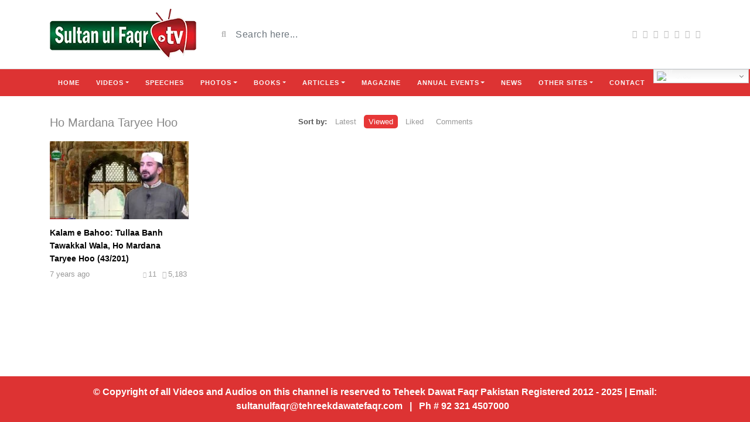

--- FILE ---
content_type: text/html; charset=UTF-8
request_url: https://sultanulfaqr.tv/video_tag/ho-mardana-taryee-hoo/?orderby=viewed
body_size: 17578
content:
<!DOCTYPE html>
<html class="h-100" lang="en-US">
<head>
	<meta charset="UTF-8">
	<meta name="viewport" content="width=device-width, initial-scale=1">
	<meta name='robots' content='index, follow, max-image-preview:large, max-snippet:-1, max-video-preview:-1' />
	<style>img:is([sizes="auto" i], [sizes^="auto," i]) { contain-intrinsic-size: 3000px 1500px }</style>
	
	<!-- This site is optimized with the Yoast SEO plugin v26.2 - https://yoast.com/wordpress/plugins/seo/ -->
	<title>Ho Mardana Taryee Hoo Archives | Sultan ul Faqr TV</title>
	<link rel="canonical" href="https://sultanulfaqr.tv/video_tag/ho-mardana-taryee-hoo/" />
	<meta property="og:locale" content="en_US" />
	<meta property="og:type" content="article" />
	<meta property="og:title" content="Ho Mardana Taryee Hoo Archives | Sultan ul Faqr TV" />
	<meta property="og:url" content="https://sultanulfaqr.tv/video_tag/ho-mardana-taryee-hoo/" />
	<meta property="og:site_name" content="Sultan ul Faqr TV" />
	<meta name="twitter:card" content="summary_large_image" />
	<meta name="twitter:site" content="@TDForganization" />
	<script type="application/ld+json" class="yoast-schema-graph">{"@context":"https://schema.org","@graph":[{"@type":"CollectionPage","@id":"https://sultanulfaqr.tv/video_tag/ho-mardana-taryee-hoo/","url":"https://sultanulfaqr.tv/video_tag/ho-mardana-taryee-hoo/","name":"Ho Mardana Taryee Hoo Archives | Sultan ul Faqr TV","isPartOf":{"@id":"https://sultanulfaqr.tv/#website"},"primaryImageOfPage":{"@id":"https://sultanulfaqr.tv/video_tag/ho-mardana-taryee-hoo/#primaryimage"},"image":{"@id":"https://sultanulfaqr.tv/video_tag/ho-mardana-taryee-hoo/#primaryimage"},"thumbnailUrl":"https://sultanulfaqr.tv/wp-content/uploads/2018/08/kalam-e-bahoo-tullaa-banh-tawakk.jpg","breadcrumb":{"@id":"https://sultanulfaqr.tv/video_tag/ho-mardana-taryee-hoo/#breadcrumb"},"inLanguage":"en-US"},{"@type":"ImageObject","inLanguage":"en-US","@id":"https://sultanulfaqr.tv/video_tag/ho-mardana-taryee-hoo/#primaryimage","url":"https://sultanulfaqr.tv/wp-content/uploads/2018/08/kalam-e-bahoo-tullaa-banh-tawakk.jpg","contentUrl":"https://sultanulfaqr.tv/wp-content/uploads/2018/08/kalam-e-bahoo-tullaa-banh-tawakk.jpg","width":1280,"height":720},{"@type":"BreadcrumbList","@id":"https://sultanulfaqr.tv/video_tag/ho-mardana-taryee-hoo/#breadcrumb","itemListElement":[{"@type":"ListItem","position":1,"name":"Home","item":"https://sultanulfaqr.tv/"},{"@type":"ListItem","position":2,"name":"Ho Mardana Taryee Hoo"}]},{"@type":"WebSite","@id":"https://sultanulfaqr.tv/#website","url":"https://sultanulfaqr.tv/","name":"Sultan ul Faqr TV","description":"an Official Video Channel of Tehreek Dawat e Faqr","publisher":{"@id":"https://sultanulfaqr.tv/#organization"},"potentialAction":[{"@type":"SearchAction","target":{"@type":"EntryPoint","urlTemplate":"https://sultanulfaqr.tv/?s={search_term_string}"},"query-input":{"@type":"PropertyValueSpecification","valueRequired":true,"valueName":"search_term_string"}}],"inLanguage":"en-US"},{"@type":"Organization","@id":"https://sultanulfaqr.tv/#organization","name":"Sultan ul Faqr","url":"https://sultanulfaqr.tv/","logo":{"@type":"ImageObject","inLanguage":"en-US","@id":"https://sultanulfaqr.tv/#/schema/logo/image/","url":"https://sultanulfaqr.tv/wp-content/uploads/2020/07/Sultanulfaqr.jpg","contentUrl":"https://sultanulfaqr.tv/wp-content/uploads/2020/07/Sultanulfaqr.jpg","width":280,"height":280,"caption":"Sultan ul Faqr"},"image":{"@id":"https://sultanulfaqr.tv/#/schema/logo/image/"},"sameAs":["https://www.facebook.com/SultanulFaqrTV","https://x.com/TDForganization","https://www.instagram.com/tehreekdawatefaqr.official/","https://www.linkedin.com/in/tehreek-dawat-e-faqr-06456559/","https://www.pinterest.com/sultanulfaqr/","https://www.youtube.com/user/sultanulfaqrofficial"]}]}</script>
	<!-- / Yoast SEO plugin. -->


<link rel='dns-prefetch' href='//static.addtoany.com' />
<link rel='dns-prefetch' href='//fonts.googleapis.com' />
<link rel="alternate" type="application/rss+xml" title="Sultan ul Faqr TV &raquo; Feed" href="https://sultanulfaqr.tv/feed/" />
<link rel="alternate" type="application/rss+xml" title="Sultan ul Faqr TV &raquo; Comments Feed" href="https://sultanulfaqr.tv/comments/feed/" />
<link rel="alternate" type="application/rss+xml" title="Sultan ul Faqr TV &raquo; Ho Mardana Taryee Hoo Video Tag Feed" href="https://sultanulfaqr.tv/video_tag/ho-mardana-taryee-hoo/feed/" />
<script type="text/javascript">
/* <![CDATA[ */
window._wpemojiSettings = {"baseUrl":"https:\/\/s.w.org\/images\/core\/emoji\/16.0.1\/72x72\/","ext":".png","svgUrl":"https:\/\/s.w.org\/images\/core\/emoji\/16.0.1\/svg\/","svgExt":".svg","source":{"concatemoji":"https:\/\/sultanulfaqr.tv\/wp-includes\/js\/wp-emoji-release.min.js?ver=6.8.3"}};
/*! This file is auto-generated */
!function(s,n){var o,i,e;function c(e){try{var t={supportTests:e,timestamp:(new Date).valueOf()};sessionStorage.setItem(o,JSON.stringify(t))}catch(e){}}function p(e,t,n){e.clearRect(0,0,e.canvas.width,e.canvas.height),e.fillText(t,0,0);var t=new Uint32Array(e.getImageData(0,0,e.canvas.width,e.canvas.height).data),a=(e.clearRect(0,0,e.canvas.width,e.canvas.height),e.fillText(n,0,0),new Uint32Array(e.getImageData(0,0,e.canvas.width,e.canvas.height).data));return t.every(function(e,t){return e===a[t]})}function u(e,t){e.clearRect(0,0,e.canvas.width,e.canvas.height),e.fillText(t,0,0);for(var n=e.getImageData(16,16,1,1),a=0;a<n.data.length;a++)if(0!==n.data[a])return!1;return!0}function f(e,t,n,a){switch(t){case"flag":return n(e,"\ud83c\udff3\ufe0f\u200d\u26a7\ufe0f","\ud83c\udff3\ufe0f\u200b\u26a7\ufe0f")?!1:!n(e,"\ud83c\udde8\ud83c\uddf6","\ud83c\udde8\u200b\ud83c\uddf6")&&!n(e,"\ud83c\udff4\udb40\udc67\udb40\udc62\udb40\udc65\udb40\udc6e\udb40\udc67\udb40\udc7f","\ud83c\udff4\u200b\udb40\udc67\u200b\udb40\udc62\u200b\udb40\udc65\u200b\udb40\udc6e\u200b\udb40\udc67\u200b\udb40\udc7f");case"emoji":return!a(e,"\ud83e\udedf")}return!1}function g(e,t,n,a){var r="undefined"!=typeof WorkerGlobalScope&&self instanceof WorkerGlobalScope?new OffscreenCanvas(300,150):s.createElement("canvas"),o=r.getContext("2d",{willReadFrequently:!0}),i=(o.textBaseline="top",o.font="600 32px Arial",{});return e.forEach(function(e){i[e]=t(o,e,n,a)}),i}function t(e){var t=s.createElement("script");t.src=e,t.defer=!0,s.head.appendChild(t)}"undefined"!=typeof Promise&&(o="wpEmojiSettingsSupports",i=["flag","emoji"],n.supports={everything:!0,everythingExceptFlag:!0},e=new Promise(function(e){s.addEventListener("DOMContentLoaded",e,{once:!0})}),new Promise(function(t){var n=function(){try{var e=JSON.parse(sessionStorage.getItem(o));if("object"==typeof e&&"number"==typeof e.timestamp&&(new Date).valueOf()<e.timestamp+604800&&"object"==typeof e.supportTests)return e.supportTests}catch(e){}return null}();if(!n){if("undefined"!=typeof Worker&&"undefined"!=typeof OffscreenCanvas&&"undefined"!=typeof URL&&URL.createObjectURL&&"undefined"!=typeof Blob)try{var e="postMessage("+g.toString()+"("+[JSON.stringify(i),f.toString(),p.toString(),u.toString()].join(",")+"));",a=new Blob([e],{type:"text/javascript"}),r=new Worker(URL.createObjectURL(a),{name:"wpTestEmojiSupports"});return void(r.onmessage=function(e){c(n=e.data),r.terminate(),t(n)})}catch(e){}c(n=g(i,f,p,u))}t(n)}).then(function(e){for(var t in e)n.supports[t]=e[t],n.supports.everything=n.supports.everything&&n.supports[t],"flag"!==t&&(n.supports.everythingExceptFlag=n.supports.everythingExceptFlag&&n.supports[t]);n.supports.everythingExceptFlag=n.supports.everythingExceptFlag&&!n.supports.flag,n.DOMReady=!1,n.readyCallback=function(){n.DOMReady=!0}}).then(function(){return e}).then(function(){var e;n.supports.everything||(n.readyCallback(),(e=n.source||{}).concatemoji?t(e.concatemoji):e.wpemoji&&e.twemoji&&(t(e.twemoji),t(e.wpemoji)))}))}((window,document),window._wpemojiSettings);
/* ]]> */
</script>
<style id='wp-emoji-styles-inline-css' type='text/css'>

	img.wp-smiley, img.emoji {
		display: inline !important;
		border: none !important;
		box-shadow: none !important;
		height: 1em !important;
		width: 1em !important;
		margin: 0 0.07em !important;
		vertical-align: -0.1em !important;
		background: none !important;
		padding: 0 !important;
	}
</style>
<link rel='stylesheet' id='wp-block-library-css' href='https://sultanulfaqr.tv/wp-includes/css/dist/block-library/style.min.css?ver=6.8.3' type='text/css' media='all' />
<style id='classic-theme-styles-inline-css' type='text/css'>
/*! This file is auto-generated */
.wp-block-button__link{color:#fff;background-color:#32373c;border-radius:9999px;box-shadow:none;text-decoration:none;padding:calc(.667em + 2px) calc(1.333em + 2px);font-size:1.125em}.wp-block-file__button{background:#32373c;color:#fff;text-decoration:none}
</style>
<style id='joinchat-button-style-inline-css' type='text/css'>
.wp-block-joinchat-button{border:none!important;text-align:center}.wp-block-joinchat-button figure{display:table;margin:0 auto;padding:0}.wp-block-joinchat-button figcaption{font:normal normal 400 .6em/2em var(--wp--preset--font-family--system-font,sans-serif);margin:0;padding:0}.wp-block-joinchat-button .joinchat-button__qr{background-color:#fff;border:6px solid #25d366;border-radius:30px;box-sizing:content-box;display:block;height:200px;margin:auto;overflow:hidden;padding:10px;width:200px}.wp-block-joinchat-button .joinchat-button__qr canvas,.wp-block-joinchat-button .joinchat-button__qr img{display:block;margin:auto}.wp-block-joinchat-button .joinchat-button__link{align-items:center;background-color:#25d366;border:6px solid #25d366;border-radius:30px;display:inline-flex;flex-flow:row nowrap;justify-content:center;line-height:1.25em;margin:0 auto;text-decoration:none}.wp-block-joinchat-button .joinchat-button__link:before{background:transparent var(--joinchat-ico) no-repeat center;background-size:100%;content:"";display:block;height:1.5em;margin:-.75em .75em -.75em 0;width:1.5em}.wp-block-joinchat-button figure+.joinchat-button__link{margin-top:10px}@media (orientation:landscape)and (min-height:481px),(orientation:portrait)and (min-width:481px){.wp-block-joinchat-button.joinchat-button--qr-only figure+.joinchat-button__link{display:none}}@media (max-width:480px),(orientation:landscape)and (max-height:480px){.wp-block-joinchat-button figure{display:none}}

</style>
<style id='global-styles-inline-css' type='text/css'>
:root{--wp--preset--aspect-ratio--square: 1;--wp--preset--aspect-ratio--4-3: 4/3;--wp--preset--aspect-ratio--3-4: 3/4;--wp--preset--aspect-ratio--3-2: 3/2;--wp--preset--aspect-ratio--2-3: 2/3;--wp--preset--aspect-ratio--16-9: 16/9;--wp--preset--aspect-ratio--9-16: 9/16;--wp--preset--color--black: #000000;--wp--preset--color--cyan-bluish-gray: #abb8c3;--wp--preset--color--white: #ffffff;--wp--preset--color--pale-pink: #f78da7;--wp--preset--color--vivid-red: #cf2e2e;--wp--preset--color--luminous-vivid-orange: #ff6900;--wp--preset--color--luminous-vivid-amber: #fcb900;--wp--preset--color--light-green-cyan: #7bdcb5;--wp--preset--color--vivid-green-cyan: #00d084;--wp--preset--color--pale-cyan-blue: #8ed1fc;--wp--preset--color--vivid-cyan-blue: #0693e3;--wp--preset--color--vivid-purple: #9b51e0;--wp--preset--gradient--vivid-cyan-blue-to-vivid-purple: linear-gradient(135deg,rgba(6,147,227,1) 0%,rgb(155,81,224) 100%);--wp--preset--gradient--light-green-cyan-to-vivid-green-cyan: linear-gradient(135deg,rgb(122,220,180) 0%,rgb(0,208,130) 100%);--wp--preset--gradient--luminous-vivid-amber-to-luminous-vivid-orange: linear-gradient(135deg,rgba(252,185,0,1) 0%,rgba(255,105,0,1) 100%);--wp--preset--gradient--luminous-vivid-orange-to-vivid-red: linear-gradient(135deg,rgba(255,105,0,1) 0%,rgb(207,46,46) 100%);--wp--preset--gradient--very-light-gray-to-cyan-bluish-gray: linear-gradient(135deg,rgb(238,238,238) 0%,rgb(169,184,195) 100%);--wp--preset--gradient--cool-to-warm-spectrum: linear-gradient(135deg,rgb(74,234,220) 0%,rgb(151,120,209) 20%,rgb(207,42,186) 40%,rgb(238,44,130) 60%,rgb(251,105,98) 80%,rgb(254,248,76) 100%);--wp--preset--gradient--blush-light-purple: linear-gradient(135deg,rgb(255,206,236) 0%,rgb(152,150,240) 100%);--wp--preset--gradient--blush-bordeaux: linear-gradient(135deg,rgb(254,205,165) 0%,rgb(254,45,45) 50%,rgb(107,0,62) 100%);--wp--preset--gradient--luminous-dusk: linear-gradient(135deg,rgb(255,203,112) 0%,rgb(199,81,192) 50%,rgb(65,88,208) 100%);--wp--preset--gradient--pale-ocean: linear-gradient(135deg,rgb(255,245,203) 0%,rgb(182,227,212) 50%,rgb(51,167,181) 100%);--wp--preset--gradient--electric-grass: linear-gradient(135deg,rgb(202,248,128) 0%,rgb(113,206,126) 100%);--wp--preset--gradient--midnight: linear-gradient(135deg,rgb(2,3,129) 0%,rgb(40,116,252) 100%);--wp--preset--font-size--small: 13px;--wp--preset--font-size--medium: 20px;--wp--preset--font-size--large: 36px;--wp--preset--font-size--x-large: 42px;--wp--preset--spacing--20: 0.44rem;--wp--preset--spacing--30: 0.67rem;--wp--preset--spacing--40: 1rem;--wp--preset--spacing--50: 1.5rem;--wp--preset--spacing--60: 2.25rem;--wp--preset--spacing--70: 3.38rem;--wp--preset--spacing--80: 5.06rem;--wp--preset--shadow--natural: 6px 6px 9px rgba(0, 0, 0, 0.2);--wp--preset--shadow--deep: 12px 12px 50px rgba(0, 0, 0, 0.4);--wp--preset--shadow--sharp: 6px 6px 0px rgba(0, 0, 0, 0.2);--wp--preset--shadow--outlined: 6px 6px 0px -3px rgba(255, 255, 255, 1), 6px 6px rgba(0, 0, 0, 1);--wp--preset--shadow--crisp: 6px 6px 0px rgba(0, 0, 0, 1);}:where(.is-layout-flex){gap: 0.5em;}:where(.is-layout-grid){gap: 0.5em;}body .is-layout-flex{display: flex;}.is-layout-flex{flex-wrap: wrap;align-items: center;}.is-layout-flex > :is(*, div){margin: 0;}body .is-layout-grid{display: grid;}.is-layout-grid > :is(*, div){margin: 0;}:where(.wp-block-columns.is-layout-flex){gap: 2em;}:where(.wp-block-columns.is-layout-grid){gap: 2em;}:where(.wp-block-post-template.is-layout-flex){gap: 1.25em;}:where(.wp-block-post-template.is-layout-grid){gap: 1.25em;}.has-black-color{color: var(--wp--preset--color--black) !important;}.has-cyan-bluish-gray-color{color: var(--wp--preset--color--cyan-bluish-gray) !important;}.has-white-color{color: var(--wp--preset--color--white) !important;}.has-pale-pink-color{color: var(--wp--preset--color--pale-pink) !important;}.has-vivid-red-color{color: var(--wp--preset--color--vivid-red) !important;}.has-luminous-vivid-orange-color{color: var(--wp--preset--color--luminous-vivid-orange) !important;}.has-luminous-vivid-amber-color{color: var(--wp--preset--color--luminous-vivid-amber) !important;}.has-light-green-cyan-color{color: var(--wp--preset--color--light-green-cyan) !important;}.has-vivid-green-cyan-color{color: var(--wp--preset--color--vivid-green-cyan) !important;}.has-pale-cyan-blue-color{color: var(--wp--preset--color--pale-cyan-blue) !important;}.has-vivid-cyan-blue-color{color: var(--wp--preset--color--vivid-cyan-blue) !important;}.has-vivid-purple-color{color: var(--wp--preset--color--vivid-purple) !important;}.has-black-background-color{background-color: var(--wp--preset--color--black) !important;}.has-cyan-bluish-gray-background-color{background-color: var(--wp--preset--color--cyan-bluish-gray) !important;}.has-white-background-color{background-color: var(--wp--preset--color--white) !important;}.has-pale-pink-background-color{background-color: var(--wp--preset--color--pale-pink) !important;}.has-vivid-red-background-color{background-color: var(--wp--preset--color--vivid-red) !important;}.has-luminous-vivid-orange-background-color{background-color: var(--wp--preset--color--luminous-vivid-orange) !important;}.has-luminous-vivid-amber-background-color{background-color: var(--wp--preset--color--luminous-vivid-amber) !important;}.has-light-green-cyan-background-color{background-color: var(--wp--preset--color--light-green-cyan) !important;}.has-vivid-green-cyan-background-color{background-color: var(--wp--preset--color--vivid-green-cyan) !important;}.has-pale-cyan-blue-background-color{background-color: var(--wp--preset--color--pale-cyan-blue) !important;}.has-vivid-cyan-blue-background-color{background-color: var(--wp--preset--color--vivid-cyan-blue) !important;}.has-vivid-purple-background-color{background-color: var(--wp--preset--color--vivid-purple) !important;}.has-black-border-color{border-color: var(--wp--preset--color--black) !important;}.has-cyan-bluish-gray-border-color{border-color: var(--wp--preset--color--cyan-bluish-gray) !important;}.has-white-border-color{border-color: var(--wp--preset--color--white) !important;}.has-pale-pink-border-color{border-color: var(--wp--preset--color--pale-pink) !important;}.has-vivid-red-border-color{border-color: var(--wp--preset--color--vivid-red) !important;}.has-luminous-vivid-orange-border-color{border-color: var(--wp--preset--color--luminous-vivid-orange) !important;}.has-luminous-vivid-amber-border-color{border-color: var(--wp--preset--color--luminous-vivid-amber) !important;}.has-light-green-cyan-border-color{border-color: var(--wp--preset--color--light-green-cyan) !important;}.has-vivid-green-cyan-border-color{border-color: var(--wp--preset--color--vivid-green-cyan) !important;}.has-pale-cyan-blue-border-color{border-color: var(--wp--preset--color--pale-cyan-blue) !important;}.has-vivid-cyan-blue-border-color{border-color: var(--wp--preset--color--vivid-cyan-blue) !important;}.has-vivid-purple-border-color{border-color: var(--wp--preset--color--vivid-purple) !important;}.has-vivid-cyan-blue-to-vivid-purple-gradient-background{background: var(--wp--preset--gradient--vivid-cyan-blue-to-vivid-purple) !important;}.has-light-green-cyan-to-vivid-green-cyan-gradient-background{background: var(--wp--preset--gradient--light-green-cyan-to-vivid-green-cyan) !important;}.has-luminous-vivid-amber-to-luminous-vivid-orange-gradient-background{background: var(--wp--preset--gradient--luminous-vivid-amber-to-luminous-vivid-orange) !important;}.has-luminous-vivid-orange-to-vivid-red-gradient-background{background: var(--wp--preset--gradient--luminous-vivid-orange-to-vivid-red) !important;}.has-very-light-gray-to-cyan-bluish-gray-gradient-background{background: var(--wp--preset--gradient--very-light-gray-to-cyan-bluish-gray) !important;}.has-cool-to-warm-spectrum-gradient-background{background: var(--wp--preset--gradient--cool-to-warm-spectrum) !important;}.has-blush-light-purple-gradient-background{background: var(--wp--preset--gradient--blush-light-purple) !important;}.has-blush-bordeaux-gradient-background{background: var(--wp--preset--gradient--blush-bordeaux) !important;}.has-luminous-dusk-gradient-background{background: var(--wp--preset--gradient--luminous-dusk) !important;}.has-pale-ocean-gradient-background{background: var(--wp--preset--gradient--pale-ocean) !important;}.has-electric-grass-gradient-background{background: var(--wp--preset--gradient--electric-grass) !important;}.has-midnight-gradient-background{background: var(--wp--preset--gradient--midnight) !important;}.has-small-font-size{font-size: var(--wp--preset--font-size--small) !important;}.has-medium-font-size{font-size: var(--wp--preset--font-size--medium) !important;}.has-large-font-size{font-size: var(--wp--preset--font-size--large) !important;}.has-x-large-font-size{font-size: var(--wp--preset--font-size--x-large) !important;}
:where(.wp-block-post-template.is-layout-flex){gap: 1.25em;}:where(.wp-block-post-template.is-layout-grid){gap: 1.25em;}
:where(.wp-block-columns.is-layout-flex){gap: 2em;}:where(.wp-block-columns.is-layout-grid){gap: 2em;}
:root :where(.wp-block-pullquote){font-size: 1.5em;line-height: 1.6;}
</style>
<link rel='stylesheet' id='bootstrap-css' href='https://sultanulfaqr.tv/wp-content/themes/videotube/assets/css/bootstrap.min.css?ver=1725174157' type='text/css' media='all' />
<link rel='stylesheet' id='fontawesome-css' href='https://sultanulfaqr.tv/wp-content/themes/videotube/assets/css/all.min.css?ver=6.8.3' type='text/css' media='all' />
<link rel='stylesheet' id='fontawesome-solid-css' href='https://sultanulfaqr.tv/wp-content/themes/videotube/assets/css/solid.min.css?ver=6.8.3' type='text/css' media='all' />
<link rel='stylesheet' id='google-font-css' href='//fonts.googleapis.com/css?family=Lato%3A300%2C400%2C700%2C900&#038;ver=6.8.3' type='text/css' media='all' />
<link rel='stylesheet' id='videotube-style-css' href='https://sultanulfaqr.tv/wp-content/themes/videotube/style.css?ver=1725174157' type='text/css' media='all' />
<style id='videotube-style-inline-css' type='text/css'>
.social-counter-item:nth-child(5){
    margin-right: 0;
}
.social-counter-item:nth-child(9){
    margin-right: 0;
}
div#header{background:#FFFFFF}#navigation-wrapper{background:#DD3333}.dropdown-menu{background:#DD3333;}#navigation-wrapper ul.menu li a{color:#F9F9F9}.widget.widget-primary .widget-title, .sidebar .wpb_wrapper .widgettitle, .sidebar .widget.widget-builder .widget-title{background:#E73737}.widget.widget-primary .widget-title, .sidebar .wpb_wrapper .widgettitle, .sidebar .widget.widget-builder .widget-title{color:#FFFFFF}#footer{background:#DD3333}#footer .widget ul li a, #footer .widget p a{color:#FFFFFF}#footer .widget p{color:#FFFFFF}body{font-family:Arial, Helvetica, sans-serif;}h1,h2,h3,h4,h5,h6 {font-family:Arial, Helvetica, sans-serif}#navigation-wrapper ul.menu li a{font-family:Arial, Helvetica, sans-serif, sans-serif;}
</style>
<link rel='stylesheet' id='js_composer_front-css' href='https://sultanulfaqr.tv/wp-content/plugins/js_composer/assets/css/js_composer.min.css?ver=8.6.1' type='text/css' media='all' />
<link rel='stylesheet' id='addtoany-css' href='https://sultanulfaqr.tv/wp-content/plugins/add-to-any/addtoany.min.css?ver=1.16' type='text/css' media='all' />
<script type="text/javascript" id="addtoany-core-js-before">
/* <![CDATA[ */
window.a2a_config=window.a2a_config||{};a2a_config.callbacks=[];a2a_config.overlays=[];a2a_config.templates={};
/* ]]> */
</script>
<script type="text/javascript" defer src="https://static.addtoany.com/menu/page.js" id="addtoany-core-js"></script>
<script type="text/javascript" src="https://sultanulfaqr.tv/wp-includes/js/jquery/jquery.min.js?ver=3.7.1" id="jquery-core-js"></script>
<script type="text/javascript" src="https://sultanulfaqr.tv/wp-includes/js/jquery/jquery-migrate.min.js?ver=3.4.1" id="jquery-migrate-js"></script>
<script type="text/javascript" defer src="https://sultanulfaqr.tv/wp-content/plugins/add-to-any/addtoany.min.js?ver=1.1" id="addtoany-jquery-js"></script>
<script></script><link rel="https://api.w.org/" href="https://sultanulfaqr.tv/wp-json/" /><link rel="EditURI" type="application/rsd+xml" title="RSD" href="https://sultanulfaqr.tv/xmlrpc.php?rsd" />
<meta name="generator" content="WordPress 6.8.3" />
<meta name="generator" content="Redux 4.5.9" /><meta name="cdp-version" content="1.5.0" /><meta name="generator" content="Powered by WPBakery Page Builder - drag and drop page builder for WordPress."/>
<link rel="icon" href="https://sultanulfaqr.tv/wp-content/uploads/2020/06/cropped-logo-giif-150x150_e06bb963e3e3656334d4dd46ccf0af1d-150x150.png" sizes="32x32" />
<link rel="icon" href="https://sultanulfaqr.tv/wp-content/uploads/2020/06/cropped-logo-giif-150x150_e06bb963e3e3656334d4dd46ccf0af1d-300x300.png" sizes="192x192" />
<link rel="apple-touch-icon" href="https://sultanulfaqr.tv/wp-content/uploads/2020/06/cropped-logo-giif-150x150_e06bb963e3e3656334d4dd46ccf0af1d-300x300.png" />
<meta name="msapplication-TileImage" content="https://sultanulfaqr.tv/wp-content/uploads/2020/06/cropped-logo-giif-150x150_e06bb963e3e3656334d4dd46ccf0af1d-300x300.png" />
		<style type="text/css" id="wp-custom-css">
			.books_page_c .post-title.h2 {
    max-width: 250px; 
    word-wrap: break-word; 
    text-align: left;
}

.books_page_c img {
    width: 200px !important;
    height: 150px !important;
    object-fit: contain !important;
    background-color: #fff;
    display: block;
}

/* Mobile Layout - Increase Image Size (2x) */
@media (max-width: 480px) { 
    .books_page_c img {
        width: 400px !important; /* 2x of 200px */
        height: 300px !important; /* 2x of 150px */
    }
	
	.books_page_c .post-title.h2 {
    max-width: 400px; 
    word-wrap: break-word; 
    text-align: center;
}
}




/* a */

/* Apply styles only on desktop (width > 768px) */

/* Sticky top for the header */
@media (min-width: 769px) {
    #navigation-wrapper.sticky-top {
        position: sticky;
        top: 0;
        z-index: 1000; /* Ensure it's above other content */
    }

    /* Style for the dropdown container */
    #navigation-wrapper.sticky-top .dropdown {
        position: relative;
    }

    /* Make dropdown open on hover without affecting other styles */
    #navigation-wrapper.sticky-top .dropdown:hover > .dropdown-menu {
        display: block !important; /* Ensures hover behavior takes precedence */
    }

    /* Hide dropdown by default */
    #navigation-wrapper.sticky-top .dropdown-menu {
        display: none;
        position: absolute;
        top: 100%;
        left: 0;
        min-width: 160px; /* Adjust the width as needed */
        border: 1px solid #ddd; /* You can style the border */
        box-shadow: 0 8px 16px rgba(0, 0, 0, 0.1);
    }

    /* Optional: Style for dropdown items */
    #navigation-wrapper.sticky-top .dropdown-menu li a {
        display: block;
        padding: 8px 16px;
        text-decoration: none;
        transition: color 0.3s ease; /* Smooth transition for hover color change */
    }

    /* Simple hover effect (change text color on hover) */
    #navigation-wrapper.sticky-top .dropdown-menu li a:hover,
    #navigation-wrapper.sticky-top .dropdown-menu .dropdown-menu li a:hover {
        /* Change text color on hover (or use another subtle color) */
    }

    /* Ensure only the first level of dropdown menu opens on hover */
    #navigation-wrapper.sticky-top .dropdown:hover > .dropdown-menu {
        display: block !important; /* Show the first level menu on hover */
    }

    /* Submenu (dropdown within a dropdown) */
    #navigation-wrapper.sticky-top .dropdown-menu .dropdown > .dropdown-menu {
        display: none; /* Keep submenus hidden by default */
    }

    /* Show submenu only when hovering over a parent with a submenu */
    #navigation-wrapper.sticky-top .dropdown-menu .dropdown:hover > .dropdown-menu {
        display: block !important; /* Submenu opens only when hovering the parent with the submenu */
    }

    /* Ensure the submenu is positioned correctly */
    #navigation-wrapper.sticky-top .dropdown-menu .dropdown-menu {
        left: 100%; /* Position submenu to the right */
        top: 0;
        min-width: 160px; /* Adjust as needed */
    }
}












		</style>
		<noscript><style> .wpb_animate_when_almost_visible { opacity: 1; }</style></noscript></head>
<body class="archive tax-video_tag term-ho-mardana-taryee-hoo term-1774 wp-theme-videotube d-flex flex-column h-100 wpb-js-composer js-comp-ver-8.6.1 vc_responsive">
			<div id="header" class="border-bottom">
	<div class="container">
		<div class="row d-flex align-items-center">
			<div class="col-xl-3 col-lg-3 col-md-3 col-4 d-flex align-items-center" id="logo">
				<a title="an Official Video Channel of Tehreek Dawat e Faqr" href="https://sultanulfaqr.tv">
										<img src="https://sultanulfaqr.tv/wp-content/uploads/2019/04/Sultan-ul-faqr-tv-new.png" alt="an Official Video Channel of Tehreek Dawat e Faqr" />
				</a>
			</div>
			<div class="col-xl-6 col-lg-6 col-md-6 col-8 d-flex align-items-center m-0" id="site-search">
				<form class="w-100 search-form" method="get" action="https://sultanulfaqr.tv">	
					<div id="header-search" class="d-flex align-items-center">
						<button type="submit" class="btn btn-text btn-sm">
							<span class="fa fa-search"></span>	
						</button>
												<input class="form-control form-control-sm shadow-none" value="" name="s" type="text" placeholder="Search here..." id="search">
					</div>
				</form>
			</div>
			<div class="col-xl-3 col-lg-3 col-md-3 col-12 d-flex align-items-center justify-content-end" id="header-social">
				<a href="https://www.facebook.com/SultanulFaqrTV/"><i class="fab fa-facebook"></i></a><a href="https://twitter.com/FaqrTv"><i class="fab fa-twitter"></i></a><a href="https://www.instagram.com/tehreekdawatefaqrtv/"><i class="fab fa-instagram"></i></a><a href="https://www.linkedin.com/in/tehreek-dawat-e-faqr-06456559/"><i class="fab fa-linkedin"></i></a><a href="https://www.youtube.com/user/sultanulfaqrofficial"><i class="fab fa-youtube"></i></a><a href="https://www.pinterest.com/sultanulfaqr/"><i class="fab fa-pinterest"></i></a>				<a href="https://sultanulfaqr.tv/feed/rss/"><i class="fa fa-rss"></i></a>
			</div>
		</div>
	</div>
</div><!-- /#header -->
	<div id="navigation-wrapper" class="sticky-top">
		<div class="container">
			<nav class="navbar navbar-expand-md navbar-dark m-0 p-0">
				<button class="navbar-toggler btn btn-sm border-0" type="button" data-toggle="collapse" data-target="#site-nav" aria-controls="primary-navigation-container" aria-expanded="false">
					<span class="icon-bar"></span>
					<span class="icon-bar"></span>
					<span class="icon-bar"></span>
				</button>
				<div class="collapse navbar-collapse" id="site-nav">
				<!-- menu -->
				  	<ul id="main-menu" class="navbar-nav mr-auto main-navigation header-navigation menu"><li itemscope="itemscope" itemtype="https://www.schema.org/SiteNavigationElement" id="menu-item-2476" class="menu-item menu-item-type-post_type menu-item-object-page menu-item-home menu-item-2476 nav-item"><a title="Home" href="https://sultanulfaqr.tv/" class="nav-link">Home</a></li>
<li itemscope="itemscope" itemtype="https://www.schema.org/SiteNavigationElement" id="menu-item-2475" class="menu-item menu-item-type-custom menu-item-object-custom menu-item-has-children dropdown menu-item-2475 nav-item"><a title="Videos" href="#" data-toggle="dropdown" aria-haspopup="true" aria-expanded="false" class="dropdown-toggle nav-link" id="menu-item-dropdown-2475">Videos</a>
<ul class="dropdown-menu" aria-labelledby="menu-item-dropdown-2475" role="menu">
	<li itemscope="itemscope" itemtype="https://www.schema.org/SiteNavigationElement" id="menu-item-2536" class="menu-item menu-item-type-custom menu-item-object-custom menu-item-2536 nav-item"><a title="Hamd e Bari Tala" href="/categories/hamd-bari-tala" class="dropdown-item">Hamd e Bari Tala</a></li>
	<li itemscope="itemscope" itemtype="https://www.schema.org/SiteNavigationElement" id="menu-item-2537" class="menu-item menu-item-type-custom menu-item-object-custom menu-item-2537 nav-item"><a title="Naats" href="/categories/naats/" class="dropdown-item">Naats</a></li>
	<li itemscope="itemscope" itemtype="https://www.schema.org/SiteNavigationElement" id="menu-item-2538" class="menu-item menu-item-type-custom menu-item-object-custom menu-item-2538 nav-item"><a title="Qaseeda Burda Shareef" href="/categories/qaseeda-burda-shareef/" class="dropdown-item">Qaseeda Burda Shareef</a></li>
	<li itemscope="itemscope" itemtype="https://www.schema.org/SiteNavigationElement" id="menu-item-2535" class="menu-item menu-item-type-custom menu-item-object-custom menu-item-has-children dropdown menu-item-2535 nav-item"><a title="Arifana kalam" href="#" data-toggle="dropdown" aria-haspopup="true" aria-expanded="false" class="dropdown-toggle nav-link" id="menu-item-dropdown-2535">Arifana kalam</a>
	<ul class="dropdown-menu" aria-labelledby="menu-item-dropdown-2535" role="menu">
		<li itemscope="itemscope" itemtype="https://www.schema.org/SiteNavigationElement" id="menu-item-2550" class="menu-item menu-item-type-custom menu-item-object-custom menu-item-2550 nav-item"><a title="Kalam-e-Bahoo" href="/categories/kalam-e-bahoo/" class="dropdown-item">Kalam-e-Bahoo</a></li>
		<li itemscope="itemscope" itemtype="https://www.schema.org/SiteNavigationElement" id="menu-item-2551" class="menu-item menu-item-type-custom menu-item-object-custom menu-item-2551 nav-item"><a title="Kalam Pir Abdul Ghafoor Shah" href="/categories/kalam-pir-abdul-ghafoor-shah/" class="dropdown-item">Kalam Pir Abdul Ghafoor Shah</a></li>
		<li itemscope="itemscope" itemtype="https://www.schema.org/SiteNavigationElement" id="menu-item-2552" class="menu-item menu-item-type-custom menu-item-object-custom menu-item-2552 nav-item"><a title="Kalam Pir Bahadur Ali Shah" href="/categories/kalam-pir-bahadur-ali-shah/" class="dropdown-item">Kalam Pir Bahadur Ali Shah</a></li>
		<li itemscope="itemscope" itemtype="https://www.schema.org/SiteNavigationElement" id="menu-item-2553" class="menu-item menu-item-type-custom menu-item-object-custom menu-item-2553 nav-item"><a title="Kalam Sultan Abdul Aziz" href="/categories/kalam-sultan-abdul-aziz/" class="dropdown-item">Kalam Sultan Abdul Aziz</a></li>
		<li itemscope="itemscope" itemtype="https://www.schema.org/SiteNavigationElement" id="menu-item-2554" class="menu-item menu-item-type-custom menu-item-object-custom menu-item-2554 nav-item"><a title="Kalam Sultan Mohammad Asghar Ali" href="/categories/kalam-sultan-mohammad-asghar-ali/" class="dropdown-item">Kalam Sultan Mohammad Asghar Ali</a></li>
		<li itemscope="itemscope" itemtype="https://www.schema.org/SiteNavigationElement" id="menu-item-2555" class="menu-item menu-item-type-custom menu-item-object-custom menu-item-2555 nav-item"><a title="Kalam Sultan-ul-ashiqeen" href="/categories/kalam-Sultan-ul-ashiqeen/" class="dropdown-item">Kalam Sultan-ul-ashiqeen</a></li>
		<li itemscope="itemscope" itemtype="https://www.schema.org/SiteNavigationElement" id="menu-item-2556" class="menu-item menu-item-type-custom menu-item-object-custom menu-item-2556 nav-item"><a title="Kalam e Iqbal" href="/categories/kalam-e-iqbal/" class="dropdown-item">Kalam e Iqbal</a></li>
		<li itemscope="itemscope" itemtype="https://www.schema.org/SiteNavigationElement" id="menu-item-2557" class="menu-item menu-item-type-custom menu-item-object-custom menu-item-2557 nav-item"><a title="Kalam Mian Mohammad Bakhsh" href="/categories/kalam-mian-muhammad-bakhsh/" class="dropdown-item">Kalam Mian Mohammad Bakhsh</a></li>
	</ul>
</li>
	<li itemscope="itemscope" itemtype="https://www.schema.org/SiteNavigationElement" id="menu-item-2540" class="menu-item menu-item-type-custom menu-item-object-custom menu-item-2540 nav-item"><a title="Milad-e-Mustafa" href="/categories/milad-e-mustafa/" class="dropdown-item">Milad-e-Mustafa</a></li>
	<li itemscope="itemscope" itemtype="https://www.schema.org/SiteNavigationElement" id="menu-item-2541" class="menu-item menu-item-type-custom menu-item-object-custom menu-item-2541 nav-item"><a title="Sultan ul Faqr Sixth Videos" href="/categories/sultan-ul-faqr-sixth-videos/" class="dropdown-item">Sultan ul Faqr Sixth Videos</a></li>
	<li itemscope="itemscope" itemtype="https://www.schema.org/SiteNavigationElement" id="menu-item-2542" class="menu-item menu-item-type-custom menu-item-object-custom menu-item-2542 nav-item"><a title="Manqabat" href="/categories/manqabat/" class="dropdown-item">Manqabat</a></li>
	<li itemscope="itemscope" itemtype="https://www.schema.org/SiteNavigationElement" id="menu-item-2543" class="menu-item menu-item-type-custom menu-item-object-custom menu-item-2543 nav-item"><a title="Moharram ul Haram Videos" href="/categories/moharram-ul-haram-videos/" class="dropdown-item">Moharram ul Haram Videos</a></li>
	<li itemscope="itemscope" itemtype="https://www.schema.org/SiteNavigationElement" id="menu-item-2549" class="menu-item menu-item-type-custom menu-item-object-custom menu-item-2549 nav-item"><a title="Sultan ul Ashiqeen Videos" href="/categories/sultan-ul-ashiqeen-videos/" class="dropdown-item">Sultan ul Ashiqeen Videos</a></li>
	<li itemscope="itemscope" itemtype="https://www.schema.org/SiteNavigationElement" id="menu-item-2544" class="menu-item menu-item-type-custom menu-item-object-custom menu-item-has-children dropdown menu-item-2544 nav-item"><a title="Urs Videos" href="#" data-toggle="dropdown" aria-haspopup="true" aria-expanded="false" class="dropdown-toggle nav-link" id="menu-item-dropdown-2544">Urs Videos</a>
	<ul class="dropdown-menu" aria-labelledby="menu-item-dropdown-2544" role="menu">
		<li itemscope="itemscope" itemtype="https://www.schema.org/SiteNavigationElement" id="menu-item-2545" class="menu-item menu-item-type-custom menu-item-object-custom menu-item-2545 nav-item"><a title="Urs Syedna Ghaus-ul-Azam" href="/categories/urs-syedna-ghaus-ul-azam/" class="dropdown-item">Urs Syedna Ghaus-ul-Azam</a></li>
		<li itemscope="itemscope" itemtype="https://www.schema.org/SiteNavigationElement" id="menu-item-2546" class="menu-item menu-item-type-custom menu-item-object-custom menu-item-2546 nav-item"><a title="Urs Sultan Bahoo" href="/categories/urs-sultan-bahoo/" class="dropdown-item">Urs Sultan Bahoo</a></li>
		<li itemscope="itemscope" itemtype="https://www.schema.org/SiteNavigationElement" id="menu-item-2547" class="menu-item menu-item-type-custom menu-item-object-custom menu-item-2547 nav-item"><a title="Urs Syed Abdullah Shah" href="/categories/urs-syed-abdullah-shah/" class="dropdown-item">Urs Syed Abdullah Shah</a></li>
		<li itemscope="itemscope" itemtype="https://www.schema.org/SiteNavigationElement" id="menu-item-2548" class="menu-item menu-item-type-custom menu-item-object-custom menu-item-2548 nav-item"><a title="Urs Sultan ul Faqr Sixth" href="/categories/urs-sultan-ul-faqr-sixth/" class="dropdown-item">Urs Sultan ul Faqr Sixth</a></li>
	</ul>
</li>
</ul>
</li>
<li itemscope="itemscope" itemtype="https://www.schema.org/SiteNavigationElement" id="menu-item-4333" class="menu-item menu-item-type-post_type menu-item-object-page menu-item-4333 nav-item"><a title="Speeches" href="https://sultanulfaqr.tv/speeches/" class="nav-link">Speeches</a></li>
<li itemscope="itemscope" itemtype="https://www.schema.org/SiteNavigationElement" id="menu-item-2880" class="menu-item menu-item-type-custom menu-item-object-custom menu-item-has-children dropdown menu-item-2880 nav-item"><a title="Photos" href="#" data-toggle="dropdown" aria-haspopup="true" aria-expanded="false" class="dropdown-toggle nav-link" id="menu-item-dropdown-2880">Photos</a>
<ul class="dropdown-menu" aria-labelledby="menu-item-dropdown-2880" role="menu">
	<li itemscope="itemscope" itemtype="https://www.schema.org/SiteNavigationElement" id="menu-item-2924" class="menu-item menu-item-type-custom menu-item-object-custom menu-item-2924 nav-item"><a title="Sultan ul Faqr Photos" href="/sultan-ul-faqr-photos/" class="dropdown-item">Sultan ul Faqr Photos</a></li>
	<li itemscope="itemscope" itemtype="https://www.schema.org/SiteNavigationElement" id="menu-item-4102" class="menu-item menu-item-type-custom menu-item-object-custom menu-item-4102 nav-item"><a title="Sultan ul Faqr 6th Photos" href="/sultan-ul-faqr-6th-photos/" class="dropdown-item">Sultan ul Faqr 6th Photos</a></li>
	<li itemscope="itemscope" itemtype="https://www.schema.org/SiteNavigationElement" id="menu-item-2925" class="menu-item menu-item-type-custom menu-item-object-custom menu-item-2925 nav-item"><a title="Sultan ul Ashiqeen Photos" href="/sultan-ul-ashiqeen-photos/" class="dropdown-item">Sultan ul Ashiqeen Photos</a></li>
</ul>
</li>
<li itemscope="itemscope" itemtype="https://www.schema.org/SiteNavigationElement" id="menu-item-2919" class="menu-item menu-item-type-custom menu-item-object-custom menu-item-has-children dropdown menu-item-2919 nav-item"><a title="Books" href="#" data-toggle="dropdown" aria-haspopup="true" aria-expanded="false" class="dropdown-toggle nav-link" id="menu-item-dropdown-2919">Books</a>
<ul class="dropdown-menu" aria-labelledby="menu-item-dropdown-2919" role="menu">
	<li itemscope="itemscope" itemtype="https://www.schema.org/SiteNavigationElement" id="menu-item-2920" class="menu-item menu-item-type-custom menu-item-object-custom menu-item-has-children dropdown menu-item-2920 nav-item"><a title="Ghous ul Azam Books" href="#" data-toggle="dropdown" aria-haspopup="true" aria-expanded="false" class="dropdown-toggle nav-link" id="menu-item-dropdown-2920">Ghous ul Azam Books</a>
	<ul class="dropdown-menu" aria-labelledby="menu-item-dropdown-2920" role="menu">
		<li itemscope="itemscope" itemtype="https://www.schema.org/SiteNavigationElement" id="menu-item-2940" class="menu-item menu-item-type-custom menu-item-object-custom menu-item-2940 nav-item"><a title="English" href="/category/ghous-ul-azam-books/ghous-ul-azam-english-books/" class="dropdown-item">English</a></li>
		<li itemscope="itemscope" itemtype="https://www.schema.org/SiteNavigationElement" id="menu-item-2941" class="menu-item menu-item-type-custom menu-item-object-custom menu-item-2941 nav-item"><a title="Urdu" href="/category/ghous-ul-azam-books/ghous-ul-azam-urdu-books/" class="dropdown-item">Urdu</a></li>
	</ul>
</li>
	<li itemscope="itemscope" itemtype="https://www.schema.org/SiteNavigationElement" id="menu-item-2921" class="menu-item menu-item-type-custom menu-item-object-custom menu-item-has-children dropdown menu-item-2921 nav-item"><a title="Sultan Bahoo Books" href="#" data-toggle="dropdown" aria-haspopup="true" aria-expanded="false" class="dropdown-toggle nav-link" id="menu-item-dropdown-2921">Sultan Bahoo Books</a>
	<ul class="dropdown-menu" aria-labelledby="menu-item-dropdown-2921" role="menu">
		<li itemscope="itemscope" itemtype="https://www.schema.org/SiteNavigationElement" id="menu-item-2945" class="menu-item menu-item-type-custom menu-item-object-custom menu-item-2945 nav-item"><a title="English" href="/category/sultan-bahoo-books/sultan-bahoo-english-books/" class="dropdown-item">English</a></li>
		<li itemscope="itemscope" itemtype="https://www.schema.org/SiteNavigationElement" id="menu-item-2944" class="menu-item menu-item-type-custom menu-item-object-custom menu-item-2944 nav-item"><a title="Urdu" href="/category/sultan-bahoo-books/sultan-bahoo-urdu-books/" class="dropdown-item">Urdu</a></li>
	</ul>
</li>
	<li itemscope="itemscope" itemtype="https://www.schema.org/SiteNavigationElement" id="menu-item-2922" class="menu-item menu-item-type-custom menu-item-object-custom menu-item-has-children dropdown menu-item-2922 nav-item"><a title="Sultan ul Ashiqeen Books" href="#" data-toggle="dropdown" aria-haspopup="true" aria-expanded="false" class="dropdown-toggle nav-link" id="menu-item-dropdown-2922">Sultan ul Ashiqeen Books</a>
	<ul class="dropdown-menu" aria-labelledby="menu-item-dropdown-2922" role="menu">
		<li itemscope="itemscope" itemtype="https://www.schema.org/SiteNavigationElement" id="menu-item-2948" class="menu-item menu-item-type-custom menu-item-object-custom menu-item-2948 nav-item"><a title="English" href="/category/sultan-ul-Ashiqeen-books/sultan-ul-Ashiqeen-english-books/" class="dropdown-item">English</a></li>
		<li itemscope="itemscope" itemtype="https://www.schema.org/SiteNavigationElement" id="menu-item-2947" class="menu-item menu-item-type-custom menu-item-object-custom menu-item-2947 nav-item"><a title="Urdu" href="/category/sultan-ul-Ashiqeen-books/sultan-ul-Ashiqeen-urdu-books/" class="dropdown-item">Urdu</a></li>
	</ul>
</li>
	<li itemscope="itemscope" itemtype="https://www.schema.org/SiteNavigationElement" id="menu-item-2923" class="menu-item menu-item-type-custom menu-item-object-custom menu-item-has-children dropdown menu-item-2923 nav-item"><a title="Other Books" href="#" data-toggle="dropdown" aria-haspopup="true" aria-expanded="false" class="dropdown-toggle nav-link" id="menu-item-dropdown-2923">Other Books</a>
	<ul class="dropdown-menu" aria-labelledby="menu-item-dropdown-2923" role="menu">
		<li itemscope="itemscope" itemtype="https://www.schema.org/SiteNavigationElement" id="menu-item-2949" class="menu-item menu-item-type-custom menu-item-object-custom menu-item-2949 nav-item"><a title="English" href="/category/other-books/english-books/" class="dropdown-item">English</a></li>
		<li itemscope="itemscope" itemtype="https://www.schema.org/SiteNavigationElement" id="menu-item-2950" class="menu-item menu-item-type-custom menu-item-object-custom menu-item-2950 nav-item"><a title="Urdu" href="/category/other-books/urdu-books/" class="dropdown-item">Urdu</a></li>
	</ul>
</li>
</ul>
</li>
<li itemscope="itemscope" itemtype="https://www.schema.org/SiteNavigationElement" id="menu-item-4429" class="menu-item menu-item-type-custom menu-item-object-custom menu-item-has-children dropdown menu-item-4429 nav-item"><a title="Articles" href="#" data-toggle="dropdown" aria-haspopup="true" aria-expanded="false" class="dropdown-toggle nav-link" id="menu-item-dropdown-4429">Articles</a>
<ul class="dropdown-menu" aria-labelledby="menu-item-dropdown-4429" role="menu">
	<li itemscope="itemscope" itemtype="https://www.schema.org/SiteNavigationElement" id="menu-item-4430" class="menu-item menu-item-type-custom menu-item-object-custom menu-item-4430 nav-item"><a title="English" href="/category/english-articles" class="dropdown-item">English</a></li>
	<li itemscope="itemscope" itemtype="https://www.schema.org/SiteNavigationElement" id="menu-item-4431" class="menu-item menu-item-type-custom menu-item-object-custom menu-item-4431 nav-item"><a title="Urdu" href="/category/urdu-articles" class="dropdown-item">Urdu</a></li>
</ul>
</li>
<li itemscope="itemscope" itemtype="https://www.schema.org/SiteNavigationElement" id="menu-item-3955" class="menu-item menu-item-type-post_type menu-item-object-page menu-item-3955 nav-item"><a title="Magazine" href="https://sultanulfaqr.tv/magazines/" class="nav-link">Magazine</a></li>
<li itemscope="itemscope" itemtype="https://www.schema.org/SiteNavigationElement" id="menu-item-4632" class="menu-item menu-item-type-custom menu-item-object-custom menu-item-has-children dropdown menu-item-4632 nav-item"><a title="Annual Events" href="#" data-toggle="dropdown" aria-haspopup="true" aria-expanded="false" class="dropdown-toggle nav-link" id="menu-item-dropdown-4632">Annual Events</a>
<ul class="dropdown-menu" aria-labelledby="menu-item-dropdown-4632" role="menu">
	<li itemscope="itemscope" itemtype="https://www.schema.org/SiteNavigationElement" id="menu-item-6246" class="menu-item menu-item-type-custom menu-item-object-custom menu-item-6246 nav-item"><a title="Transference of Faqr 21 March" href="https://sultanulfaqr.tv/category/transference-of-faqr-21-march/" class="dropdown-item">Transference of Faqr 21 March</a></li>
	<li itemscope="itemscope" itemtype="https://www.schema.org/SiteNavigationElement" id="menu-item-4634" class="menu-item menu-item-type-custom menu-item-object-custom menu-item-4634 nav-item"><a title="Muharram-ul-Haram" href="/category/muharram-ul-haram" class="dropdown-item">Muharram-ul-Haram</a></li>
	<li itemscope="itemscope" itemtype="https://www.schema.org/SiteNavigationElement" id="menu-item-4635" class="menu-item menu-item-type-custom menu-item-object-custom menu-item-4635 nav-item"><a title="Milad-e-Mustafa" href="/category/milad-e-mustafa" class="dropdown-item">Milad-e-Mustafa</a></li>
	<li itemscope="itemscope" itemtype="https://www.schema.org/SiteNavigationElement" id="menu-item-4636" class="menu-item menu-item-type-custom menu-item-object-custom menu-item-4636 nav-item"><a title="Urs Ghous-ul-Azam" href="/category/urs-ghous-ul-azam" class="dropdown-item">Urs Ghous-ul-Azam</a></li>
	<li itemscope="itemscope" itemtype="https://www.schema.org/SiteNavigationElement" id="menu-item-4637" class="menu-item menu-item-type-custom menu-item-object-custom menu-item-4637 nav-item"><a title="Urs Hazrat Sultan Bahoo" href="/category/urs-hazrat-sultan-bahoo" class="dropdown-item">Urs Hazrat Sultan Bahoo</a></li>
	<li itemscope="itemscope" itemtype="https://www.schema.org/SiteNavigationElement" id="menu-item-4633" class="menu-item menu-item-type-custom menu-item-object-custom menu-item-4633 nav-item"><a title="Urs Syed Abdullah Shah" href="/category/urs-syed-abdullah-shah" class="dropdown-item">Urs Syed Abdullah Shah</a></li>
	<li itemscope="itemscope" itemtype="https://www.schema.org/SiteNavigationElement" id="menu-item-4638" class="menu-item menu-item-type-custom menu-item-object-custom menu-item-4638 nav-item"><a title="Urs Sultan-ul-Faqr" href="/category/urs-sultan-ul-faqr" class="dropdown-item">Urs Sultan-ul-Faqr</a></li>
</ul>
</li>
<li itemscope="itemscope" itemtype="https://www.schema.org/SiteNavigationElement" id="menu-item-8444" class="menu-item menu-item-type-post_type menu-item-object-page menu-item-8444 nav-item"><a title="News" href="https://sultanulfaqr.tv/news/" class="nav-link">News</a></li>
<li itemscope="itemscope" itemtype="https://www.schema.org/SiteNavigationElement" id="menu-item-8476" class="menu-item menu-item-type-custom menu-item-object-custom menu-item-has-children dropdown menu-item-8476 nav-item"><a title="Other Sites" href="#" data-toggle="dropdown" aria-haspopup="true" aria-expanded="false" class="dropdown-toggle nav-link" id="menu-item-dropdown-8476">Other Sites</a>
<ul class="dropdown-menu" aria-labelledby="menu-item-dropdown-8476" role="menu">
	<li itemscope="itemscope" itemtype="https://www.schema.org/SiteNavigationElement" id="menu-item-8477" class="menu-item menu-item-type-custom menu-item-object-custom menu-item-has-children dropdown menu-item-8477 nav-item"><a title="Text Sites" href="#" data-toggle="dropdown" aria-haspopup="true" aria-expanded="false" class="dropdown-toggle nav-link" id="menu-item-dropdown-8477">Text Sites</a>
	<ul class="dropdown-menu" aria-labelledby="menu-item-dropdown-8477" role="menu">
		<li itemscope="itemscope" itemtype="https://www.schema.org/SiteNavigationElement" id="menu-item-8481" class="menu-item menu-item-type-custom menu-item-object-custom menu-item-8481 nav-item"><a title="www.tehreekdawatefaqr.com" href="https://www.tehreekdawatefaqr.com/" class="dropdown-item">www.tehreekdawatefaqr.com</a></li>
		<li itemscope="itemscope" itemtype="https://www.schema.org/SiteNavigationElement" id="menu-item-8515" class="menu-item menu-item-type-custom menu-item-object-custom menu-item-8515 nav-item"><a title="www.tehreekdawatefaqr.org" href="https://www.tehreekdawatefaqr.org/" class="dropdown-item">www.tehreekdawatefaqr.org</a></li>
		<li itemscope="itemscope" itemtype="https://www.schema.org/SiteNavigationElement" id="menu-item-8483" class="menu-item menu-item-type-custom menu-item-object-custom menu-item-8483 nav-item"><a title="www.sultan-bahoo.com" href="https://www.sultan-bahoo.com/" class="dropdown-item">www.sultan-bahoo.com</a></li>
		<li itemscope="itemscope" itemtype="https://www.schema.org/SiteNavigationElement" id="menu-item-8511" class="menu-item menu-item-type-custom menu-item-object-custom menu-item-8511 nav-item"><a title="www.sultan-bahoo.pk" href="https://www.sultan-bahoo.pk/" class="dropdown-item">www.sultan-bahoo.pk</a></li>
		<li itemscope="itemscope" itemtype="https://www.schema.org/SiteNavigationElement" id="menu-item-8493" class="menu-item menu-item-type-custom menu-item-object-custom menu-item-8493 nav-item"><a title="www.sultanulfaqr.com" href="https://www.sultanulfaqr.com/" class="dropdown-item">www.sultanulfaqr.com</a></li>
		<li itemscope="itemscope" itemtype="https://www.schema.org/SiteNavigationElement" id="menu-item-8514" class="menu-item menu-item-type-custom menu-item-object-custom menu-item-8514 nav-item"><a title="www.sultanulfaqr.pk" href="https://www.sultanulfaqr.pk/" class="dropdown-item">www.sultanulfaqr.pk</a></li>
		<li itemscope="itemscope" itemtype="https://www.schema.org/SiteNavigationElement" id="menu-item-8492" class="menu-item menu-item-type-custom menu-item-object-custom menu-item-8492 nav-item"><a title="www.sultan-ul-ashiqeen.com" href="http://www.sultan-ul-ashiqeen.com" class="dropdown-item">www.sultan-ul-ashiqeen.com</a></li>
		<li itemscope="itemscope" itemtype="https://www.schema.org/SiteNavigationElement" id="menu-item-8513" class="menu-item menu-item-type-custom menu-item-object-custom menu-item-8513 nav-item"><a title="www.sultan-ul-ashiqeen.pk" href="https://www.sultan-ul-ashiqeen.pk/" class="dropdown-item">www.sultan-ul-ashiqeen.pk</a></li>
		<li itemscope="itemscope" itemtype="https://www.schema.org/SiteNavigationElement" id="menu-item-8490" class="menu-item menu-item-type-custom menu-item-object-custom menu-item-8490 nav-item"><a title="www.sultan-ul-faqr-publications.com" href="https://www.sultan-ul-faqr-publications.com" class="dropdown-item">www.sultan-ul-faqr-publications.com</a></li>
		<li itemscope="itemscope" itemtype="https://www.schema.org/SiteNavigationElement" id="menu-item-8488" class="menu-item menu-item-type-custom menu-item-object-custom menu-item-8488 nav-item"><a title="www.mahnama-sultan-ul-faqr-lahore.com" href="https://www.mahnama-sultan-ul-faqr-lahore.com/" class="dropdown-item">www.mahnama-sultan-ul-faqr-lahore.com</a></li>
		<li itemscope="itemscope" itemtype="https://www.schema.org/SiteNavigationElement" id="menu-item-8497" class="menu-item menu-item-type-custom menu-item-object-custom menu-item-8497 nav-item"><a title="www.khanqah-silsila-sarwari-qadri.com" href="https://www.khanqah-silsila-sarwari-qadri.com/" class="dropdown-item">www.khanqah-silsila-sarwari-qadri.com</a></li>
	</ul>
</li>
	<li itemscope="itemscope" itemtype="https://www.schema.org/SiteNavigationElement" id="menu-item-8478" class="menu-item menu-item-type-custom menu-item-object-custom menu-item-has-children dropdown menu-item-8478 nav-item"><a title="Video Sites" href="#" data-toggle="dropdown" aria-haspopup="true" aria-expanded="false" class="dropdown-toggle nav-link" id="menu-item-dropdown-8478">Video Sites</a>
	<ul class="dropdown-menu" aria-labelledby="menu-item-dropdown-8478" role="menu">
		<li itemscope="itemscope" itemtype="https://www.schema.org/SiteNavigationElement" id="menu-item-8573" class="menu-item menu-item-type-custom menu-item-object-custom menu-item-8573 nav-item"><a title="tehreekdawatefaqr.tv" href="https://tehreekdawatefaqr.tv" class="dropdown-item">tehreekdawatefaqr.tv</a></li>
		<li itemscope="itemscope" itemtype="https://www.schema.org/SiteNavigationElement" id="menu-item-8500" class="menu-item menu-item-type-custom menu-item-object-custom menu-item-8500 nav-item"><a title="sultan-ul-ashiqeen.tv" href="https://sultan-ul-ashiqeen.tv/" class="dropdown-item">sultan-ul-ashiqeen.tv</a></li>
		<li itemscope="itemscope" itemtype="https://www.schema.org/SiteNavigationElement" id="menu-item-8502" class="menu-item menu-item-type-custom menu-item-object-custom menu-item-8502 nav-item"><a title="sultan-bahoo-tv" href="https://sultan-bahoo.tv/" class="dropdown-item">sultan-bahoo-tv</a></li>
		<li itemscope="itemscope" itemtype="https://www.schema.org/SiteNavigationElement" id="menu-item-8501" class="menu-item menu-item-type-custom menu-item-object-custom menu-item-8501 nav-item"><a title="www.sultan-ul-faqr-digital-productions.com" href="https://www.sultan-ul-faqr-digital-productions.com/" class="dropdown-item">www.sultan-ul-faqr-digital-productions.com</a></li>
	</ul>
</li>
</ul>
</li>
<li itemscope="itemscope" itemtype="https://www.schema.org/SiteNavigationElement" id="menu-item-3390" class="menu-item menu-item-type-custom menu-item-object-custom menu-item-3390 nav-item"><a title="Contact" href="https://www.tehreekdawatefaqr.com/contact-us" class="nav-link">Contact</a></li>
<li style="position:relative;" class="menu-item menu-item-gtranslate"><div style="position:absolute;white-space:nowrap;" id="gtranslate_menu_wrapper_43445"></div></li></ul>				</div>
			</nav>
		</div>
	</div><!-- /#navigation-wrapper -->	
<main id="site-content">
	<div class="container">
			
		<div class="row">
			<div id="primary" class="content-area col-lg-8 col-md-8 col-sm-12">
				<header class="section-header d-md-flex align-items-center justify-content-between">
					<h1 class="page-title">Ho Mardana Taryee Hoo</h1>                    <div class="section-nav"><ul class="sorting"><li class="sort-text">Sort by:</li><li><a href="/video_tag/ho-mardana-taryee-hoo/?orderby=date">Latest</a></li><li class="active"><a href="/video_tag/ho-mardana-taryee-hoo/?orderby=viewed">Viewed</a></li><li><a href="/video_tag/ho-mardana-taryee-hoo/?orderby=liked">Liked</a></li><li><a href="/video_tag/ho-mardana-taryee-hoo/?orderby=comment_count">Comments</a></li></ul></div>                </header>				
									<div class="video-section">
						<div class="row row-5">	
				
							
<div class="item col-xl-4 col-lg-4 col-md-4 col-sm-6 col-6">
	<article class="post-6997 video type-video status-publish format-standard has-post-thumbnail hentry categories-abyat-e-bahoo categories-featured categories-kalam-e-bahoo-by-ramzan-bahoo categories-kalam-e-bahoo categories-kalam-e-bahoo-abyat-e-bahoo video_tag-ho-mardana-taryee-hoo video_tag-tullaa-banh-tawakkal-wala">
					<div class="item-img">
				<a href="https://sultanulfaqr.tv/video/kalam-e-bahoo-tullaa-banh-tawakkal-wala/">
					<img width="230" height="150" src="https://sultanulfaqr.tv/wp-content/uploads/2018/08/kalam-e-bahoo-tullaa-banh-tawakk-230x150.jpg" class="img-responsive wp-post-image" alt="" decoding="async" srcset="https://sultanulfaqr.tv/wp-content/uploads/2018/08/kalam-e-bahoo-tullaa-banh-tawakk-230x150.jpg 230w, https://sultanulfaqr.tv/wp-content/uploads/2018/08/kalam-e-bahoo-tullaa-banh-tawakk-165x108.jpg 165w" sizes="(max-width: 230px) 100vw, 230px" />				</a>
									<a href="https://sultanulfaqr.tv/video/kalam-e-bahoo-tullaa-banh-tawakkal-wala/"><div class="img-hover"></div></a>
							</div>
				<div class="post-header">
			<h3 class="post-title"><a href="https://sultanulfaqr.tv/video/kalam-e-bahoo-tullaa-banh-tawakkal-wala/">Kalam e Bahoo: Tullaa Banh Tawakkal Wala, Ho Mardana Taryee Hoo (43/201)</a></h3>			
			<div class="meta"><span class="date">7 years ago</span><span class="views"><i class="fa fa-eye"></i>5,183</span><span class="heart"><i class="fa fa-thumbs-up"></i>11</span>
					<span class="fcomments"><i class="fa fa-comments"></i>0</span>
				
			</div>
				</div>
	</article>
</div>						</div>
											</div>
                			</div>
					</div><!-- /.row -->
	</div><!-- /.container -->
</main>	
		<div id="footer" class="mt-auto">
	<div class="container">
				<div class="copyright">
			<p><p style="text-align: center;"><b>© Copyright of all Videos and Audios on this channel is reserved to Teheek Dawat Faqr Pakistan Registered 2012 - 2025 | Email: sultanulfaqr@tehreekdawatefaqr.com   |   Ph # 92 321 4507000 </b></p></p>  		</div>
	</div>
</div><!-- /#footer -->    <script type="speculationrules">
{"prefetch":[{"source":"document","where":{"and":[{"href_matches":"\/*"},{"not":{"href_matches":["\/wp-*.php","\/wp-admin\/*","\/wp-content\/uploads\/*","\/wp-content\/*","\/wp-content\/plugins\/*","\/wp-content\/themes\/videotube\/*","\/*\\?(.+)"]}},{"not":{"selector_matches":"a[rel~=\"nofollow\"]"}},{"not":{"selector_matches":".no-prefetch, .no-prefetch a"}}]},"eagerness":"conservative"}]}
</script>

<div class="joinchat joinchat--right" data-settings='{"telephone":"923214507000","mobile_only":false,"button_delay":1,"whatsapp_web":true,"qr":false,"message_views":2,"message_delay":2,"message_badge":true,"message_send":"Hi sultanulfaqr.tv !","message_hash":"62b84493"}' hidden aria-hidden="false">
	<div class="joinchat__button" role="button" tabindex="0" aria-label="For Online Bay&#039;ah (Bayat)contact us! Open chat">
									<div class="joinchat__tooltip" aria-hidden="true"><div>For Online Bay&#039;ah (Bayat)contact us!</div></div>
			</div>
			<div class="joinchat__badge">1</div>
					<div class="joinchat__chatbox" role="dialog" aria-labelledby="joinchat__label" aria-modal="true">
			<div class="joinchat__header">
				<div id="joinchat__label">
											<svg class="joinchat__wa" width="120" height="28" viewBox="0 0 120 28"><title>WhatsApp</title><path d="M117.2 17c0 .4-.2.7-.4 1-.1.3-.4.5-.7.7l-1 .2c-.5 0-.9 0-1.2-.2l-.7-.7a3 3 0 0 1-.4-1 5.4 5.4 0 0 1 0-2.3c0-.4.2-.7.4-1l.7-.7a2 2 0 0 1 1.1-.3 2 2 0 0 1 1.8 1l.4 1a5.3 5.3 0 0 1 0 2.3m2.5-3c-.1-.7-.4-1.3-.8-1.7a4 4 0 0 0-1.3-1.2c-.6-.3-1.3-.4-2-.4-.6 0-1.2.1-1.7.4a3 3 0 0 0-1.2 1.1V11H110v13h2.7v-4.5c.4.4.8.8 1.3 1 .5.3 1 .4 1.6.4a4 4 0 0 0 3.2-1.5c.4-.5.7-1 .8-1.6.2-.6.3-1.2.3-1.9s0-1.3-.3-2zm-13.1 3c0 .4-.2.7-.4 1l-.7.7-1.1.2c-.4 0-.8 0-1-.2-.4-.2-.6-.4-.8-.7a3 3 0 0 1-.4-1 5.4 5.4 0 0 1 0-2.3c0-.4.2-.7.4-1 .1-.3.4-.5.7-.7a2 2 0 0 1 1-.3 2 2 0 0 1 1.9 1l.4 1a5.4 5.4 0 0 1 0 2.3m1.7-4.7a4 4 0 0 0-3.3-1.6c-.6 0-1.2.1-1.7.4a3 3 0 0 0-1.2 1.1V11h-2.6v13h2.7v-4.5c.3.4.7.8 1.2 1 .6.3 1.1.4 1.7.4a4 4 0 0 0 3.2-1.5c.4-.5.6-1 .8-1.6s.3-1.2.3-1.9-.1-1.3-.3-2c-.2-.6-.4-1.2-.8-1.6m-17.5 3.2 1.7-5 1.7 5zm.2-8.2-5 13.4h3l1-3h5l1 3h3L94 7.3zm-5.3 9.1-.6-.8-1-.5a11.6 11.6 0 0 0-2.3-.5l-1-.3a2 2 0 0 1-.6-.3.7.7 0 0 1-.3-.6c0-.2 0-.4.2-.5l.3-.3h.5l.5-.1c.5 0 .9 0 1.2.3.4.1.6.5.6 1h2.5c0-.6-.2-1.1-.4-1.5a3 3 0 0 0-1-1 4 4 0 0 0-1.3-.5 7.7 7.7 0 0 0-3 0c-.6.1-1 .3-1.4.5l-1 1a3 3 0 0 0-.4 1.5 2 2 0 0 0 1 1.8l1 .5 1.1.3 2.2.6c.6.2.8.5.8 1l-.1.5-.4.4a2 2 0 0 1-.6.2 2.8 2.8 0 0 1-1.4 0 2 2 0 0 1-.6-.3l-.5-.5-.2-.8H77c0 .7.2 1.2.5 1.6.2.5.6.8 1 1 .4.3.9.5 1.4.6a8 8 0 0 0 3.3 0c.5 0 1-.2 1.4-.5a3 3 0 0 0 1-1c.3-.5.4-1 .4-1.6 0-.5 0-.9-.3-1.2M74.7 8h-2.6v3h-1.7v1.7h1.7v5.8c0 .5 0 .9.2 1.2l.7.7 1 .3a7.8 7.8 0 0 0 2 0h.7v-2.1a3.4 3.4 0 0 1-.8 0l-1-.1-.2-1v-4.8h2V11h-2zm-7.6 9v.5l-.3.8-.7.6c-.2.2-.7.2-1.2.2h-.6l-.5-.2a1 1 0 0 1-.4-.4l-.1-.6.1-.6.4-.4.5-.3a4.8 4.8 0 0 1 1.2-.2 8 8 0 0 0 1.2-.2l.4-.3v1zm2.6 1.5v-5c0-.6 0-1.1-.3-1.5l-1-.8-1.4-.4a10.9 10.9 0 0 0-3.1 0l-1.5.6c-.4.2-.7.6-1 1a3 3 0 0 0-.5 1.5h2.7c0-.5.2-.9.5-1a2 2 0 0 1 1.3-.4h.6l.6.2.3.4.2.7c0 .3 0 .5-.3.6-.1.2-.4.3-.7.4l-1 .1a22 22 0 0 0-2.4.4l-1 .5c-.3.2-.6.5-.8.9-.2.3-.3.8-.3 1.3s.1 1 .3 1.3c.1.4.4.7.7 1l1 .4c.4.2.9.2 1.3.2a6 6 0 0 0 1.8-.2c.6-.2 1-.5 1.5-1a4 4 0 0 0 .2 1H70l-.3-1zm-11-6.7c-.2-.4-.6-.6-1-.8-.5-.2-1-.3-1.8-.3-.5 0-1 .1-1.5.4a3 3 0 0 0-1.3 1.2v-5h-2.7v13.4H53v-5.1c0-1 .2-1.7.5-2.2.3-.4.9-.6 1.6-.6.6 0 1 .2 1.3.6s.4 1 .4 1.8v5.5h2.7v-6c0-.6 0-1.2-.2-1.6 0-.5-.3-1-.5-1.3zm-14 4.7-2.3-9.2h-2.8l-2.3 9-2.2-9h-3l3.6 13.4h3l2.2-9.2 2.3 9.2h3l3.6-13.4h-3zm-24.5.2L18 15.6c-.3-.1-.6-.2-.8.2A20 20 0 0 1 16 17c-.2.2-.4.3-.7.1-.4-.2-1.5-.5-2.8-1.7-1-1-1.7-2-2-2.4-.1-.4 0-.5.2-.7l.5-.6.4-.6v-.6L10.4 8c-.3-.6-.6-.5-.8-.6H9c-.2 0-.6.1-.9.5C7.8 8.2 7 9 7 10.7s1.3 3.4 1.4 3.6c.2.3 2.5 3.7 6 5.2l1.9.8c.8.2 1.6.2 2.2.1s2-.8 2.3-1.6c.3-.9.3-1.5.2-1.7l-.7-.4zM14 25.3c-2 0-4-.5-5.8-1.6l-.4-.2-4.4 1.1 1.2-4.2-.3-.5A11.5 11.5 0 0 1 22.1 5.7 11.5 11.5 0 0 1 14 25.3M14 0A13.8 13.8 0 0 0 2 20.7L0 28l7.3-2A13.8 13.8 0 1 0 14 0"/></svg>
									</div>
				<div class="joinchat__close" role="button" tabindex="0" aria-label="Close"></div>
			</div>
			<div class="joinchat__scroll">
				<div class="joinchat__content">
					<div class="joinchat__chat"><div class="joinchat__bubble">Aslaam o Alaikum!<br>Welcome to the Website.</div></div>
					<div class="joinchat__open" role="button" tabindex="0">
													<div class="joinchat__open__text">Open chat</div>
												<svg class="joinchat__open__icon" width="60" height="60" viewbox="0 0 400 400">
							<path class="joinchat__pa" d="M168.83 200.504H79.218L33.04 44.284a1 1 0 0 1 1.386-1.188L365.083 199.04a1 1 0 0 1 .003 1.808L34.432 357.903a1 1 0 0 1-1.388-1.187l29.42-99.427"/>
							<path class="joinchat__pb" d="M318.087 318.087c-52.982 52.982-132.708 62.922-195.725 29.82l-80.449 10.18 10.358-80.112C18.956 214.905 28.836 134.99 81.913 81.913c65.218-65.217 170.956-65.217 236.174 0 42.661 42.661 57.416 102.661 44.265 157.316"/>
						</svg>
					</div>
				</div>
			</div>
		</div>
	</div>
<link rel='stylesheet' id='joinchat-css' href='https://sultanulfaqr.tv/wp-content/plugins/creame-whatsapp-me/public/css/joinchat.min.css?ver=6.0.8' type='text/css' media='all' />
<style id='joinchat-inline-css' type='text/css'>
.joinchat{--ch:142;--cs:70%;--cl:49%;--bw:1}
</style>
<script type="text/javascript" src="https://sultanulfaqr.tv/wp-content/themes/videotube/assets/js/bootstrap.min.js?ver=1725174157" id="bootstrap-js"></script>
<script type="text/javascript" src="https://sultanulfaqr.tv/wp-content/themes/videotube/assets/js/jquery.cookie.js?ver=1725174157" id="jquery.cookies-js"></script>
<script type="text/javascript" src="https://sultanulfaqr.tv/wp-content/themes/videotube/assets/js/readmore.min.js?ver=1725174157" id="readmore-js"></script>
<script type="text/javascript" src="https://sultanulfaqr.tv/wp-content/themes/videotube/assets/js/jquery.appear.js?ver=1725174157" id="jquery.appear-js"></script>
<script type="text/javascript" src="https://sultanulfaqr.tv/wp-content/themes/videotube/assets/js/autosize.min.js?ver=1725174157" id="autosize-js"></script>
<script type="text/javascript" id="videotube-custom-js-extra">
/* <![CDATA[ */
var jsvar = {"home_url":"https:\/\/sultanulfaqr.tv\/","ajaxurl":"https:\/\/sultanulfaqr.tv\/wp-admin\/admin-ajax.php","_ajax_nonce":"ee773dac0c","video_filetypes":["mp4","m4v","webm","ogv","flv"],"image_filetypes":["jpg","gif","png"],"error_image_filetype":"Please upload an image instead.","error_video_filetype":"Please upload a video instead.","delete_video_confirm":"Do you want to delete this video?","uploading":"Uploading ..."};
/* ]]> */
</script>
<script type="text/javascript" src="https://sultanulfaqr.tv/wp-content/themes/videotube/assets/js/custom.js?ver=1725174157" id="videotube-custom-js"></script>
<script type="text/javascript" id="videotube-custom-js-after">
/* <![CDATA[ */
jQuery(".term-audios .section-header h3").text("Category: AUDIO");
jQuery("#header-social a .fa-facebook").addClass("fa-facebook-official");
jQuery("#header-social a .fa-linkedin").addClass("fa-linkedin-square");
jQuery("#header-social a .fa-youtube").addClass("fa-youtube-play");
/* ]]> */
</script>
<script type="text/javascript" src="https://sultanulfaqr.tv/wp-content/plugins/creame-whatsapp-me/public/js/joinchat.min.js?ver=6.0.8" id="joinchat-js" defer="defer" data-wp-strategy="defer"></script>
<script type="text/javascript" id="icwp-wpsf-notbot-js-extra">
/* <![CDATA[ */
var shield_vars_notbot = {"strings":{"select_action":"Please select an action to perform.","are_you_sure":"Are you sure?","absolutely_sure":"Are you absolutely sure?"},"comps":{"notbot":{"ajax":{"not_bot":{"action":"shield_action","ex":"capture_not_bot","exnonce":"aa1db62949","ajaxurl":"https:\/\/sultanulfaqr.tv\/wp-admin\/admin-ajax.php","_wpnonce":"ba0bf754a8","_rest_url":"https:\/\/sultanulfaqr.tv\/wp-json\/shield\/v1\/action\/capture_not_bot?exnonce=aa1db62949&_wpnonce=ba0bf754a8"}},"flags":{"skip":false,"required":true}}}};
/* ]]> */
</script>
<script type="text/javascript" src="https://sultanulfaqr.tv/wp-content/plugins/wp-simple-firewall/assets/dist/shield-notbot.bundle.js?ver=21.0.10&amp;mtime=1768629540" id="icwp-wpsf-notbot-js"></script>
<script type="text/javascript" id="gt_widget_script_69831968-js-before">
/* <![CDATA[ */
window.gtranslateSettings = /* document.write */ window.gtranslateSettings || {};window.gtranslateSettings['69831968'] = {"default_language":"ur","languages":["ur","sd","en","ar","tr","hi","pa","gu","fa","ps"],"url_structure":"none","flag_style":"3d","flag_size":16,"wrapper_selector":"#gtranslate_menu_wrapper_43445","alt_flags":[],"switcher_open_direction":"top","switcher_horizontal_position":"inline","switcher_text_color":"#666","switcher_arrow_color":"#666","switcher_border_color":"#ccc","switcher_background_color":"#fff","switcher_background_shadow_color":"#efefef","switcher_background_hover_color":"#fff","dropdown_text_color":"#000","dropdown_hover_color":"#fff","dropdown_background_color":"#eee","flags_location":"\/wp-content\/plugins\/gtranslate\/flags\/"};
/* ]]> */
</script><script src="https://sultanulfaqr.tv/wp-content/plugins/gtranslate/js/dwf.js?ver=6.8.3" data-no-optimize="1" data-no-minify="1" data-gt-orig-url="/video_tag/ho-mardana-taryee-hoo/" data-gt-orig-domain="sultanulfaqr.tv" data-gt-widget-id="69831968" defer></script><script></script></body>
</html>